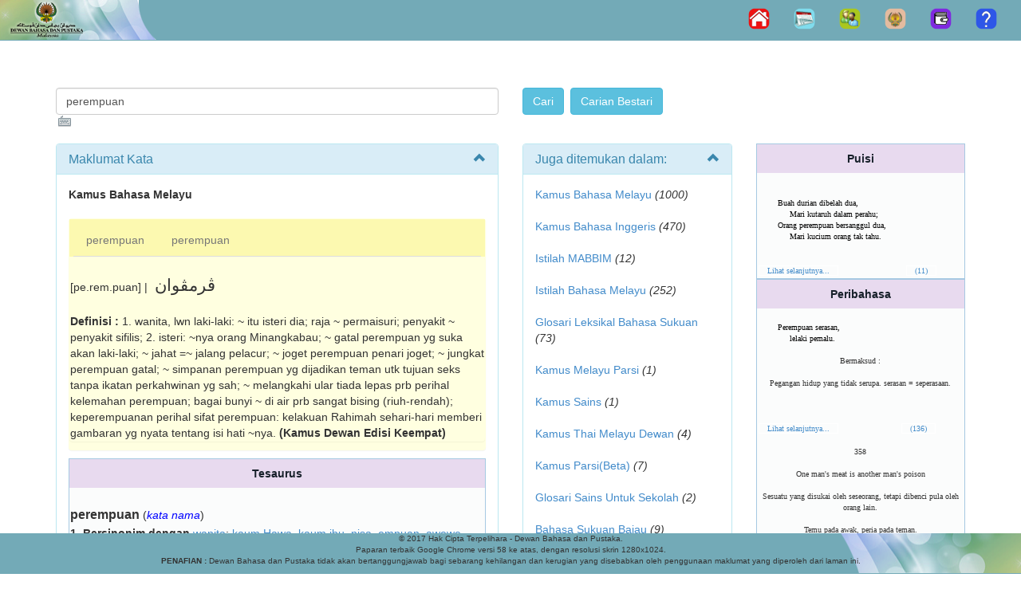

--- FILE ---
content_type: text/html; charset=utf-8
request_url: https://prpm.dbp.gov.my/Cari1?keyword=perempuan&d=150348&
body_size: 53114
content:
<!DOCTYPE html>
<html lang="ms-my">
    <head><meta http-equiv="Content-Type" content="text/html; charset=UTF-8" /><meta http-equiv="PRAGMA" content="NO-CACHE" /><meta http-equiv="refresh" content="3600" /><meta http-equiv="Expires" content="-1" /><meta name="description" content="Pusat Rujukan Persuratan Melayu, Dewan Bahasa dan Pustaka, Malaysia" /><meta http-equiv="X-UA-Compatible" content="IE=EmulateIE7" /><meta name="ROBOTS" content="NOARCHIVE, NOODP, NOYDIR" /><meta name="viewport" content="width=device-width, initial-scale=1.0" /><title>
	Carian Umum
</title><script src="/bundles/modernizr?v=wBEWDufH_8Md-Pbioxomt90vm6tJN2Pyy9u9zHtWsPo1"></script>
<link href="/Content/css?v=aDFdUD289xozGkfdoeHu1z9u46hoCYI2SyULz-2WkpI1" rel="stylesheet"/>
 
    
    
	<script src="Scripts/copy/jquery.min.js" type="text/javascript"></script>
    <script src="Scripts/copy/bootstrap.min.js" type="text/javascript"></script>
    
    <link href="Images/favicon.ico" rel="shortcut icon" type="image/x-icon" /><link href="Content/jquery.tooltip.css" rel="stylesheet" type="text/css" /><link href="Content/jquery-ui.css" rel="stylesheet" type="text/css" /><link href="Content/jquery.tooltip.css" rel="stylesheet" type="text/css" /><link href="Content/Site.css" rel="stylesheet" type="text/css" /> 
  
    <script src="Scripts/jquery.min.js" type="text/javascript"></script>
	<script src="Scripts/jquery-ui.js" type="text/javascript"></script>
    <script src="Scripts/common.js" type="text/javascript"></script>
    <script src="Scripts/feedback.js" type="text/javascript"></script>
   
    
    <meta name="keywords" content="prpm - Dewan, Bahasa, Pustaka, DBP, Kamus, Kamus Online, Istilah, Ensiklopedia, Carian, Sastera, Korpus, Buku, Panduan, Pantun, Syair, Gurindam, Melayu, Penerbitan, Puisi, Novel, Sayembara, Malaysia" />
 
            <style>
            .dbp_navbar {
              position: relative;
              z-index: 1000;
              min-height: 40px;
              border: 0px solid transparent;
            }
            .dbp_navbar-inverse .navbar-toggle {
              border-color: #ffffff;
            }

            .dbp_navbar-inverse .navbar-toggle:hover,
            .dbp_navbar-inverse .navbar-toggle:focus {
              background-color: transparent;
            }

            .dbp_navbar-inverse .navbar-toggle .icon-bar {
              background-color: #ffffff;
            }


            .dbp_navbar-inverse {
              background-color: #73aab7;
            }

            .dbp_navbar-nav {
                float: left;
                margin: 0;
            }

             @media (min-width: 768px) {
              .navbar-toggle {
                display: none;
              }

              /* .dbp_navbar-nav > li {
                    float: left;
                }*/
            
            }
            
                .dbp_navbar-nav > li {
                    float: left;
                }
            

            .dbp_navbar-footer {
               background: url("Images/b_bawah1.png") no-repeat right center;
               border-right: 0px solid transparent;
               border-bottom : 5px solid transparent;
               background-color: #73aab7;
               text-align: center;
               font-size :x-small;
               position: static;
               height: 50px;
               width: auto;
               bottom: 0;
            }

            </style>
<link id="StyleLinkVKI" href="/WebResource.axd?d=8giLG5lB5KN38VLqQ_6E1AKmKf_yrXhTtdwth3S04n0xYWjI-SOIXPmPB1I0lwquH-Tlx-kaMbA5_x6ZlC1abQlG9Swew0atBTYRMfRdLBw1&amp;t=636310523820000000" type="text/css" rel="stylesheet"></link></head>
<body>
<form method="post" action="./Cari1?keyword=perempuan&amp;d=150348&amp;" id="ctl01">
<div class="aspNetHidden">
<input type="hidden" name="MainContent_ToolkitScriptManager1_HiddenField" id="MainContent_ToolkitScriptManager1_HiddenField" value="" />
<input type="hidden" name="__EVENTTARGET" id="__EVENTTARGET" value="" />
<input type="hidden" name="__EVENTARGUMENT" id="__EVENTARGUMENT" value="" />
<input type="hidden" name="__VIEWSTATE" id="__VIEWSTATE" value="/[base64]/a2V5d29yZD1uaXNhIj5uaXNhPC9hPiwgPGEgaHJlZj0iY2FyaTEuYXNweD9rZXl3b3JkPWVtcHVhbiI+ZW1wdWFuPC9hPiwgPGEgaHJlZj0iY2FyaTEuYXNweD9rZXl3b3JkPWF3ZXdlIj5hd2V3ZTwvYT4sIDxhIGhyZWY9ImNhcmkxLmFzcHg/[base64]/[base64]/[base64]/[base64]/a2V5d29yZD1wZXJlbXB1YW4mZD0xNTAzNDgmI0xJSEFUU0lOST5HbG9zYXJpIERpYWxlayBLZWRhaDwvYT4gPGk+KDE4KTwvaT48YnI+PGJyPiA8YSBocmVmPUNhcmkxLmFzcHg/a2V5d29yZD1wZXJlbXB1YW4mZD0xMDcyMDAmI0xJSEFUU0lOST5HbG9zYXJpIERpYWxlayBLZWxhbnRhbjwvYT4gPGk+KDE4KTwvaT48YnI+PGJyPiA8YSBocmVmPUNhcmkxLmFzcHg/[base64]/[base64]/[base64]/[base64]/caGi/BumYYxDlspBn+7ZuqBetKsg==" />
</div>

<script type="text/javascript">
//<![CDATA[
var theForm = document.forms['ctl01'];
if (!theForm) {
    theForm = document.ctl01;
}
function __doPostBack(eventTarget, eventArgument) {
    if (!theForm.onsubmit || (theForm.onsubmit() != false)) {
        theForm.__EVENTTARGET.value = eventTarget;
        theForm.__EVENTARGUMENT.value = eventArgument;
        theForm.submit();
    }
}
//]]>
</script>


<script src="/WebResource.axd?d=35E_iLw5IvOKG7vW-5Rbh69jf7yxo9G6aLJBvJj3UQLHVNQ6OmTMzJ0GUBJusIKNRUKUqv-YETlcwG2TYehu-oW7m8hCpYUCqcl1HT7ykco1&amp;t=638628512640000000" type="text/javascript"></script>


<script src="/WebResource.axd?d=OzeM8O1pE8XkQW-ld1j7YBCIq19c1ibxeeQFTimZyKx0cGeDPCb1YNyCAWZKVcWt2UIi15kXXGpW6b30nNhhn3EmXwn7JsIXl9JB8ECmuvg1&amp;t=636310523820000000" type="text/javascript"></script>
<script src="Scripts/WebForms/MsAjax/MicrosoftAjax.js" type="text/javascript"></script>
<script src="Scripts/WebForms/MsAjax/MicrosoftAjaxWebForms.js" type="text/javascript"></script>
<div class="aspNetHidden">

	<input type="hidden" name="__VIEWSTATEGENERATOR" id="__VIEWSTATEGENERATOR" value="1B447581" />
	<input type="hidden" name="__EVENTVALIDATION" id="__EVENTVALIDATION" value="/wEdAAeGMOT9jrSaZD5XggabC4qutRYzY5oj776n1CgaJPlDWovbP8fwVF/1TqSJqabqakmCI9RZIWdDNgEDPyJdV6xyhsGf+4sopRCzPMFtEEPoYMOpNjGf1czXARcDDoTwwDP/Cz7D+0rnFEpJbFluWkAb+g+kXlzoKzVJ7vSFB+7UbdV9QPz1IA3DJkTND2sj1oY=" />
</div> 
    
    <div class="dbp_navbar dbp_navbar-inverse navbar-fixed-top">
            
                <div class="navbar-header">
                    <a href="./"><img src="Images/b_top_main1.png" /></a>
                    <button type="button" class="navbar-toggle" data-toggle="collapse" data-target="#myNavbar">
                      <span class="icon-bar"></span>
                      <span class="icon-bar"></span>
                      <span class="icon-bar"></span>
                    </button>
                </div>        
                <div class="collapse navbar-collapse" id="myNavbar">                
                    <ul class="nav dbp_navbar-nav navbar-right">                       
                        <li><a href="./"><img src="Images/b_home.png" border="0" title="Halaman Utama" /></a></li>
                        <li><a href="http://pers.dbp.gov.my/Kalendarawam.aspx" target="_blank"><img src="Images/b_calendar.png" border="0" title="Kalendar Aktiviti DBP"/></a></li>
                        <li><a href="http://pers.dbp.gov.my" target="_blank"><img src="Images/b_sub_PM.png" border="0" title="Pejabat Maya (Staf Sahaja)"/></a></li>
                        <li><a href="http://lamanweb.dbp.gov.my/" target="_blank"><img src="Images/b_lamanDBP.png" border="0" title="Laman Web Rasmi DBP"/></a></li>
                        <li><a href="http://prpmv1.dbp.gov.my/" target="_blank"><img src="Images/b_prpmV1.0.png" border="0" title="PRPM V1.0" /></a></li> 
                        
                        <li><a href="#" id="lnkfeedback"><img src="Images/b_maklum-balas.png" border="0" title="Maklum Balas"/></a></li>                               
                    </ul>
                </div>                           
      </div> 
    
    <div class="container body-content">
        
    <link href="/Content/css?v=aDFdUD289xozGkfdoeHu1z9u46hoCYI2SyULz-2WkpI1" rel="stylesheet"/>

    <script src="Scripts/common.js" type="text/javascript"></script>
    <script type="text/javascript">
    $(function () {
        var tabName = $("[id*=TabName]").val() != "" ? $("[id*=TabName]").val() : "personal";
        $('#Tabs a[href="#' + tabName + '"]').tab('show');
        $("#Tabs a").click(function () {
            $("[id*=TabName]").val($(this).attr("href").replace("#", ""));
        });
    });
        
    /*js for clickable arrow down*/
    $(document).on('click', '.panel-heading span.clickable', function (e) {
        var $this = $(this);
        if (!$this.hasClass('panel-collapsed')) {
            $this.parents('.panel').find('.panel-body').slideUp();
            $this.addClass('panel-collapsed');
            $this.find('i').removeClass('glyphicon-chevron-up').addClass('glyphicon-chevron-down');
        } else {
            $this.parents('.panel').find('.panel-body').slideDown();
            $this.removeClass('panel-collapsed');
            $this.find('i').removeClass('glyphicon-chevron-down').addClass('glyphicon-chevron-up');
        }
    })
	document.onmousedown = clickfn;

             function clickfn(e) {
                 var button;
                 if (navigator.appName == "Microsoft Internet Explorer") {
                button = event.button;

                 }
                 else {
                button = e.buttons;
                 }

                 if (button == 2) {
                alert("Mohon Maaf, kandungan PRPM tidak dibenarkan untuk dipindahkan ke bentuk lain.");

                     if (navigator.appName == "Microsoft Internet Explorer") {
                event.returnValue = false;
                     }
                     return false;
                 }
             }	
    </script>

    <style type="text/css">
        .cadr {width:80%; font-size:16pt; font-family:Simplified Arabic, Times New Roman;  padding:5px; scrollbar-base-color:transparent; scrollbar-track-color:transparent; }
        .carar { font-family:Times New Roman;direction:rtl }
        .auto-style2 {
            width: 500px;
        }
        /*css for clickable arrow down*/
        .clickable{
            cursor: pointer;   
        }

        .panel-heading span {
	        margin-top: -20px;
	        font-size: 15px;
        }
        /*css for clickable arrow down*/

         /*css for tab panel kamus*/
        
        .panelDBP.with-nav-tabs .panel-heading{
            padding: 5px 5px 0 5px;
        }
        .panel.with-nav-tabs .nav-tabs{
	        border-bottom: none;
        }
        .panel.with-nav-tabs .nav-justified{
	        margin-bottom: -1px;
        }
         
        .panelDBP {
            /*margin-left: 10px; - This will affect the tesaurus table below*/
            margin-bottom: 10px;
            background-color: lightyellow;
            border: 1px solid transparent;
            border-radius: 4px;
            -webkit-box-shadow: 0 1px 1px rgba(0, 0, 0, 0.05);
            box-shadow: 0 1px 1px rgba(0, 0, 0, 0.05);
        }
  
         .panel-headingDBP {
          padding: 5px 5px 0 5px;
          color: #333333;
          background-color: #fcf9b0;
          border-color: #dddddd;
        }

        /********************************************************************/
        /*** PANEL DEFAULT ***/
        .with-nav-tabs.panel-default .nav-tabs > li > a,
        .with-nav-tabs.panel-default .nav-tabs > li > a:hover,
        .with-nav-tabs.panel-default .nav-tabs > li > a:focus {
            color: #777;
        }
        .with-nav-tabs.panel-default .nav-tabs > .open > a,
        .with-nav-tabs.panel-default .nav-tabs > .open > a:hover,
        .with-nav-tabs.panel-default .nav-tabs > .open > a:focus,
        .with-nav-tabs.panel-default .nav-tabs > li > a:hover,
        .with-nav-tabs.panel-default .nav-tabs > li > a:focus {
            color: #777;
	        background-color: #ddd;
	        border-color: transparent;
        }
        .with-nav-tabs.panel-default .nav-tabs > li.active > a,
        .with-nav-tabs.panel-default .nav-tabs > li.active > a:hover,
        .with-nav-tabs.panel-default .nav-tabs > li.active > a:focus {
	        color: #555;
	        background-color: lightyellow;
	        border-color: #ddd;
	        border-bottom-color: transparent;
        }
         /*css for tab panel kamus*/

         .GridPager a
        {
            display:block;
            height:25px;
            width:25px;
            background-color:#3AC0F2;
            color:#fff;
            font-weight:bold;
            border:1px solid #3AC0F2;
            text-align:center;
            text-decoration:none;
        }
         .GridPager span
        {
            display:block;
            height:25px;
            width:25px;
            background-color:#fff;
            color:#3AC0F2;
            font-weight:bold;
            border:1px solid #3AC0F2;
            text-align:center;
            text-decoration:none;
        }
  
    </style>

<br />
<span id="MainContent_VKIManager1"><input type="hidden" name="ctl00$MainContent$H_VKI_kts" id="MainContent_H_VKI_kts" value="US International" /></span>
<script type="text/javascript">
//<![CDATA[
Sys.WebForms.PageRequestManager._initialize('ctl00$MainContent$ToolkitScriptManager1', 'ctl01', [], [], [], 90, 'ctl00');
//]]>
</script>


<div class="section">
    <div class="container">
        <div class="row">
           
            <br /><br />
            <div class="col-md-6"> 
              <div class="form-group"> 
                    <input name="ctl00$MainContent$txtCarian" type="text" value="perempuan" id="MainContent_txtCarian" class="form-control" style="width:100%;" /><a name="top"></a>  
              </div>
            </div>
            <div class="col-md-4"> 
                <input type="submit" name="ctl00$MainContent$cmd_search" value="Cari" id="MainContent_cmd_search" class="btn btn-info" />&nbsp;
                <input type="submit" name="ctl00$MainContent$cmd_search_ext" value="Carian Bestari" id="MainContent_cmd_search_ext" class="btn btn-info" />                
            </div>
            <div class="col-md-2"> 
                                
            </div>
        </div>
    </div>
</div>

<div class="section">
    <div class="container">
        <div class="row">
            <div class="col-md-6">              
                <div id="MainContent_panelresult" class="panel panel-info">
	
                    <div class="panel-heading">
                    <h3 class="panel-title">Maklumat Kata</h3>
                        	<span class="pull-right clickable"><i class="glyphicon glyphicon-chevron-up"></i></span>
                    </div>                                              
                      <div class="panel-body">                         
                          <table align="left" cellpadding="0" cellspacing="0" style="width:100%">
		<tr>
			<td colspan="2" class="tdclass">
                                      <b>Kamus Bahasa Melayu</b></br></br><div class="panelDBP with-nav-tabs panel-default"><div class="panel-headingDBP"><ul class="nav nav-tabs"><li><a href="#1" data-toggle="tab" aria-expanded="true">perempuan</a></li><li><a href="#2" data-toggle="tab">perempuan</a></li></ul></div><div class="panelDBP"><div class="tab-content"><div class="tab-pane fade in active" id="1"><br>[pe.rem.puan]  |  <font class='cadr'>ڤرمڤوان</font><br><br><b>Definisi : </b>1. wanita, lwn laki-laki: ~ itu isteri dia; raja ~ permaisuri; penyakit ~ penyakit sifilis; 2. isteri: ~nya orang Minangkabau; ~ gatal perempuan yg suka akan laki-laki; ~ jahat =~ jalang pelacur; ~ joget perempuan penari joget; ~ jungkat perempuan gatal; ~ simpanan perempuan yg dijadikan teman utk tujuan seks tanpa ikatan perkahwinan yg sah; ~ melangkahi ular tiada lepas prb perihal kelemahan perempuan; bagai bunyi ~ di air prb sangat bising (riuh-rendah); keperempuanan perihal sifat perempuan: kelakuan Rahimah sehari-hari memberi gambaran yg nyata tentang isi hati ~nya.&nbsp;<b>(Kamus Dewan Edisi Keempat)</b></div><div class="tab-pane fade" id="2"><br>[pe.rem.puan]  |  <font class='cadr'>ڤرمڤوان</font><br><br><b>Definisi : </b>1 jenis manusia sbg pasangan kpd lelaki; jenis manusia yg umumnya akan atau dpt melahirkan anak: Anaknya tiga orang, iaitu dua orang lelaki dan seorang ~. 2 teman hidup bagi lelaki; isteri: ~nya orang Pahang.&nbsp;<b>(Kamus Pelajar Edisi Kedua)</b></div></div></div></div>                                   
                                                                       
                                  </td>
		</tr>
		<tr>
			<td id="MainContent_panels" valign="top" style="width: 100px;" align="bottom">
                                        

<div><span id="MainContent_SearchInfoTesaurus_lblTesaurus"><table class="info" width="100%" cellpading="0" cellspacing="0"><tr><th>Tesaurus</th></tr><tr><td>&nbsp;</td></tr><tr><td><b><span style="font-size:16px; font-weight:bold;">perempuan</span></b>&nbsp;(<font color="blue"><i>kata nama</i></font>)</td></tr><tr><td><b>1.</b> <b>Bersinonim dengan</b> <a href="cari1.aspx?keyword=wanita">wanita</a>: <a href="cari1.aspx?keyword=kaum+Hawa">kaum Hawa</a>, <a href="cari1.aspx?keyword=kaum+ibu">kaum ibu</a>, <a href="cari1.aspx?keyword=nisa">nisa</a>, <a href="cari1.aspx?keyword=empuan">empuan</a>, <a href="cari1.aspx?keyword=awewe">awewe</a>, <a href="cari1.aspx?keyword=wadon">wadon</a>, <a href="cari1.aspx?keyword=betina">betina</a>, <br /><b>Berantonim dengan</b> <a href="cari1.aspx?keyword=lelaki">lelaki</a><br /><br /><b>2.</b> <b>Bersinonim dengan</b> <a href="cari1.aspx?keyword=isteri">isteri</a>: <a href="cari1.aspx?keyword=bini">bini</a>, <a href="cari1.aspx?keyword=orang+rumah">orang rumah</a>, <a href="cari1.aspx?keyword=suri+rumah">suri rumah</a>, <a href="cari1.aspx?keyword=paduri">paduri</a>, <br /><b>Berantonim dengan</b> <a href="cari1.aspx?keyword=suami">suami</a><br /><br /></td></tr><tr><td><b>Kata Terbitan : </b><i><a href="javascript:showModalDialog('perempuan','keperempuanan')">keperempuanan</a>, </i></td> </tr><tr><td><br /></td></tr></table></span></div>
                                  </td>
		</tr>
	</table>
	                                                 
                      </div>
                           
                     
                    <input type="hidden" name="ctl00$MainContent$TabName" id="MainContent_TabName" />
                
</div>    
                                                          
            </div>

            <div class="col-md-3">               
                <div class="panel panel-info"><div class="panel-heading"><h3 class="panel-title">Juga ditemukan dalam:</h3><span class="pull-right clickable"><i class="glyphicon glyphicon-chevron-up"></i></span></div><div class="panel-body"><a href=Cari1.aspx?keyword=perempuan&d=123312&#LIHATSINI>Kamus Bahasa Melayu </a> <i>(1000)</i><br><br> <a href=Cari1.aspx?keyword=perempuan&d=54140&#LIHATSINI>Kamus Bahasa Inggeris</a> <i>(470)</i><br><br> <a href=Cari1.aspx?keyword=perempuan&d=178260&#LIHATSINI>Istilah MABBIM</a> <i>(12)</i><br><br> <a href=Cari1.aspx?keyword=perempuan&d=382696&#LIHATSINI>Istilah Bahasa Melayu</a> <i>(252)</i><br><br> <a href=Cari1.aspx?keyword=perempuan&d=132088&#LIHATSINI>Glosari Leksikal Bahasa Sukuan</a> <i>(73)</i><br><br> <a href=Cari1.aspx?keyword=perempuan&d=282080&#LIHATSINI>Kamus Melayu Parsi</a> <i>(1)</i><br><br> <a href=Cari1.aspx?keyword=perempuan&d=384984&#LIHATSINI>Kamus Sains</a> <i>(1)</i><br><br> <a href=Cari1.aspx?keyword=perempuan&d=113780&#LIHATSINI>Kamus Thai Melayu Dewan</a> <i>(4)</i><br><br> <a href=Cari1.aspx?keyword=perempuan&d=82548&#LIHATSINI>Kamus Parsi(Beta)</a> <i>(7)</i><br><br> <a href=Cari1.aspx?keyword=perempuan&d=118248&#LIHATSINI>Glosari Sains Untuk Sekolah</a> <i>(2)</i><br><br> <a href=Cari1.aspx?keyword=perempuan&d=208400&#LIHATSINI>Bahasa Sukuan Bajau</a> <i>(9)</i><br><br> <a href=Cari1.aspx?keyword=perempuan&d=150324&#LIHATSINI>Daftar Istilah Industri Perkhidmatan Kewangan</a> <i>(2)</i><br><br> <a href=Cari1.aspx?keyword=perempuan&d=132444&#LIHATSINI>Kamus Dewan Perdana</a> <i>(14)</i><br><br> <a href=Cari1.aspx?keyword=perempuan&d=139612&#LIHATSINI>Kependekan</a> <i>(1)</i><br><br> <a href=Cari1.aspx?keyword=perempuan&d=274052&#LIHATSINI>Artikel Akhbar</a> <i>(409)</i><br><br> <a href=Cari1.aspx?keyword=perempuan&d=10456&#LIHATSINI>Artikel Majalah</a> <i>(1000)</i><br><br> <a href=Cari1.aspx?keyword=perempuan&d=243192&#LIHATSINI>Ensiklopedia</a> <i>(120)</i><br><br> <a href=Cari1.aspx?keyword=perempuan&d=202792&#LIHATSINI>Buku</a> <i>(638)</i><br><br> <a href=Cari1.aspx?keyword=perempuan&d=175768&#LIHATSINI>Khidmat Nasihat</a> <i>(251)</i><br><br> <a href=Cari1.aspx?keyword=perempuan&d=244840&#LIHATSINI>Pantun</a> <i>(19)</i><br><br> <a href=Cari1.aspx?keyword=perempuan&d=15740&#LIHATSINI>Glosari Dialek Johor</a> <i>(13)</i><br><br> <a href=Cari1.aspx?keyword=perempuan&d=150348&#LIHATSINI>Glosari Dialek Kedah</a> <i>(18)</i><br><br> <a href=Cari1.aspx?keyword=perempuan&d=107200&#LIHATSINI>Glosari Dialek Kelantan</a> <i>(18)</i><br><br> <a href=Cari1.aspx?keyword=perempuan&d=259120&#LIHATSINI>Glosari Dialek Negeri Sembilan</a> <i>(11)</i><br><br> <a href=Cari1.aspx?keyword=perempuan&d=169476&#LIHATSINI>Glosari Dielek Melaka</a> <i>(16)</i><br><br> <a href=Cari1.aspx?keyword=perempuan&d=241100&#LIHATSINI>Glosari Dialek Pahang</a> <i>(4)</i><br><br> <a href=Cari1.aspx?keyword=perempuan&d=226380&#LIHATSINI>Glosari Dialek Pulau Pinang</a> <i>(25)</i><br><br></div></div>                        
                <div class="panel panel-info"><div class="panel-heading"><h3 class="panel-title">Perkhidmatan + </h3><span class="pull-right clickable"><i class="glyphicon glyphicon-chevron-up"></i></span></div><div class="panel-body"><a name="LIHATSINI"></a><ul><a href='http://sbmb.dbp.gov.my/korpusdbp/' target='_blank'>Korpus</a>
            <BR><a href='http://etesis.dbp.gov.my/' target='_blank'>e-Tesis</a><BR><a href='http://ejurnal.dbp.gov.my/' target='_blank'>e-Jurnal</a>
            <BR><a href='http://ekamus.dbp.gov.my/' target='_blank'>e-Kamus</a>
            <br><a href='http://eborneo.dbp.gov.my/' target='_blank'>e-Borneo</a>
            <br><a href='http://eseminar.dbp.gov.my/' target='_blank'>e-Seminar</a>
            <br><a href='http://ipintar.dbp.gov.my/' target='_blank'>i-Pintar</a></ul> </div></div>                
            </div>

            <div class="col-md-3">  
                

<div><span id="MainContent_SearchPuisi_lblPuisi"><div><table class="infoPuisi" width="100%" cellpading="0" cellspacing="0" ><tr><th>Puisi</th></tr><tr><td></td></tr><tr><td>&nbsp;<br /><div style="padding-left: 25px;"><font color="#000"><br />Buah durian dibelah dua,<br />&nbsp;&nbsp;&nbsp;&nbsp; Mari kutaruh dalam perahu;<br /> Orang perempuan bersanggul dua,<br />&nbsp;&nbsp;&nbsp;&nbsp; Mari kucium orang tak tahu.<br /></font></div><br /><br /></div><table border=0 width=100%><tr><td><a href=Cari1.aspx?keyword=perempuan&d=246792&#LIHATSINI>  Lihat selanjutnya...</a></td><td><a href=Cari1.aspx?keyword=perempuan&d=246792>(11)</a></td></tr></table></td></tr></div></table></span></div>
                

<div><span id="MainContent_SearchInfoPeribahasa_lblPeribahasa"><div><table class="infoPeribahasa" width="100%" cellpading="0" cellspacing="0" ><tr><th>Peribahasa</th></tr><tr><td></td></tr><tr><td><div style="padding-left:25px;"><font color="#000"><br />Perempuan serasan,<br />&nbsp;&nbsp;&nbsp;&nbsp; lelaki pemalu.<br /></font></div><br /><center>Bermaksud :</center><br/><center>Pegangan hidup yang tidak serupa. serasan = seperasaan.</center><br />&nbsp;<br /><br /></div><table border=0 width=100%><tr><td><a href=Cari1.aspx?keyword=perempuan&d=82736&#LIHATSINI>  Lihat selanjutnya...</a></td><td><a href=Cari1.aspx?keyword=perempuan&d=82736>(136)</a></td></tr></table><br><center>358</center><br /><center>One man's meat is another man's poison</center><br /><center>Sesuatu yang disukai oleh seseorang, tetapi dibenci pula oleh orang lain.</center><br /><center>Temu pada awak, peria pada teman.</center><br /><center>Polygamy is sweet to some women, but one man's meat is another man's poison. I would rather remain unmarried than suffer in silence!</center><br /><center>Hidup bermadu manis bagi sesetengah perempuan, tetapi tebu pada awak, peria pada teman. Saya lebih rela membujang daripada hidup memendam derita!</center><br /><center>Peribahasa dan Ungkapan Inggeris - Melayu</center><br /><br /></div><table border=0 width=100%><tr><td><a href=Cari1.aspx?keyword=perempuan&d=128916&#LIHATSINI>  Lihat selanjutnya...</a></td><td><a href=Cari1.aspx?keyword=perempuan&d=128916>(2)</a></td></tr></table></td></tr></div></table></span></div>                                                 
            </div>
         </div>
     </div>
</div>

<br />  
<div class="section">
    <div class="container">
        <div class="row">
          <div class="col-md-12">  
                   
               
               <div id="MainContent_panelsubdomain" class="panel panel-info">
	 
                   <div class="panel-heading">
                    <h3 class="panel-title"><span id="MainContent_namaDomain">Glosari Dialek Kedah</span></h3>
                        	<span class="pull-right clickable"><i class="glyphicon glyphicon-chevron-up"></i></span>     
                    </div>                                              
                      <div class="panel-body">    
                                                                                                                                       
                     <div>
		<table cellspacing="4" cellpadding="4" rules="all" border="1" id="MainContent_GridView1" style="color:#333333;border-color:LightBlue;width:100%;">
			<tr class="gridheader" align="center" style="color:White;background-color:#1F75CC;font-weight:normal;">
				<th scope="col">Entri</th><th scope="col">Fonetik</th><th scope="col">Kelas Kata</th><th scope="col">Makna</th><th scope="col">Ayat Dialek</th><th scope="col">Sebutan Ayat</th><th scope="col">Maksud Ayat</th>
			</tr><tr style="color:#333333;background-color:#F8F9F9;">
				<td>merela</td><td>[m«.Ò«.lA]</td><td>kata adjektif</td><td>berkenaan <span class="hightlighter">perempuan</span> gatal, biang.</td><td>Betina ni, tak buleh nampak jantan dia mula la merela.</td><td>[b«.ti.nA ni tA/ bu.leh nAm.pA/ dZAn.tAn di.jA mu.lA lA m«.Ò«.lA]</td><td><span class="hightlighter">Perempuan</span> ini menggatal apabila nampak lelaki.</td>
			</tr><tr style="color:#333333;background-color:#FDFEFE;">
				<td>ponen</td><td>[po.nEn]</td><td>kata nama</td><td>lelaki yang perawakan serta lagaknya seperti <span class="hightlighter">perempuan</span>, pondan, khunsa, darai, bapuk, banci.</td><td>Dia marah bila orang pangge dia ponen, tapi kelaku dia memang macam pompuan.</td><td>[di.jA mA.ÒAh bi.lA .ÒAN pAN.gE di.jA po.nEn tA.pi k«.lA.ku di.jA mE.mAN mA.tSAm pom.pu.wAn]</td><td>Dia marah bila dipanggil pondan, tetapi memang perawakannya seperti <span class="hightlighter">perempuan</span>.</td>
			</tr><tr style="color:#333333;background-color:#F8F9F9;">
				<td>betina garet</td><td>[b«.ti.nA gA.Òet] [b«.ti.nA gA.ret]</td><td> </td><td><span class="hightlighter">perempuan</span> (anak-anak gadis) yang berkelakuan kurang sopan (galak dan gatal.</td><td>Mokalu depan orang, hang janganla dok gelak deraeh sangat, nanti depa kata hang ni betina garet pulak.</td><td>[mo.kA.lu d«.pAn .ÒAN hAN dZA.NAn.lA do/ g«.lA/ d«.ÒAEh sA.NAt nAn.ti dE.pA kA.tA hAN ni b«.ti.nA gA.Òet pu.lA/]</td><td>Jika di depan orang, janganlah ketawa kuat sangat, nanti kamu dikatakan <span class="hightlighter">perempuan</span> galak.</td>
			</tr><tr style="color:#333333;background-color:#FDFEFE;">
				<td>caeh</td><td>[tSAeh]</td><td>kata adjektif</td><td>berkenaan <span class="hightlighter">perempuan</span> yang galak, cedas, keletah, merenyam, gatal, miang.</td><td>Anak dara tu nampak caeh sangat, tegoq jantan tu tegoq jantan ni.</td><td>[A.nA/ dA.ÒA tu nAm.pA/ tSAeh sA.NAt t«.gâÖ dZAn.tAn tu t«.gâÖ dZAn.tAn ni]</td><td>Anak gadis itu nampaknya miang sangat suka menegur lelaki.</td>
			</tr><tr style="color:#333333;background-color:#F8F9F9;">
				<td>melecaeh</td><td>[m«.l«.tSAEh]</td><td>kata adjektif</td><td>berkenaan <span class="hightlighter">perempuan</span> yang miang, galak, menggatal atau gelenyar.</td><td>Bujang tu nampak melecaeh sangat, tak kera jantan mana, dia nak impet.</td><td>[bu.dZAN tu nAm.pA/ m«.l«.tSAEh sA.NAt tA/ kE.ÒA dZAn.tAn mA.nA di.jA nA/ im.pet]</td><td>Janda itu kelihatan amat galak, semua lelaki hendak didekatinya.</td>
			</tr><tr style="color:#333333;background-color:#FDFEFE;">
				<td>cedaeh</td><td>[tS«.dAEh]</td><td>kata adjektif</td><td>1. berkenaan <span class="hightlighter">perempuan</span> yang aktif dan keletah tetapi agak keterlaluan, cerdas, keletah.</td><td>Anak dara tu memang tak malu, dia cedaeh tak kera depan orang tua.</td><td>[A.nA/ dA.ÒA tu mE.mAN tA/ mA.lu di.jA tS«.dAEh tA/ kE.ÒA d«.pAn .ÒAN tu.wA]</td><td>Gadis yang tidak pemalu itu begitu keletah walaupun di hadapan orang tua.</td>
			</tr><tr style="color:#333333;background-color:#F8F9F9;">
				<td>bujang seron</td><td>[bu.dZAN sE.Òn]</td><td> </td><td><span class="hightlighter">perempuan</span> yang diceraikan oleh suaminya (janda) setelah dikahwinnya dalam waktu yang singkat.</td><td>La ni Timah tu bujang seron pasai laki dia cerai dia lepaeh kawen dua ari.</td><td>[lA ni ti.mAh tu bu.dZAN sE.Òn pA.sAj lA.ki di.jA tS«.ÒAj di.jA l«.pAEh kA.wEn du.wA A.Òi]</td><td>Sekarang ini Si Timah itu menjadi bujang seron kerana diceraikan oleh suaminya setelah berkahwin selama dua hari.</td>
			</tr><tr style="color:#333333;background-color:#FDFEFE;">
				<td>en</td><td>[Eân]</td><td>kata nama</td><td>kata-kata halus untuk maksud kemaluan kanak-kanak <span class="hightlighter">perempuan</span>.</td><td> </td><td> </td><td> </td>
			</tr><tr style="color:#333333;background-color:#F8F9F9;">
				<td>darai</td><td>[dA.ÒAj]</td><td>kata nama</td><td>lelaki yang berperangai, berlagak dan berpakaian seperti <span class="hightlighter">perempuan</span>.</td><td>Hak dok menari ghazal pati banyak darai.</td><td>[hA/ do/ m«.nA.Òi ÒA.zAl pA.ti bA.øA/ dA.ÒAj]</td><td>Kebanyakan penari ghazal parti darai.</td>
			</tr><tr style="color:#333333;background-color:#FDFEFE;">
				<td>boroeh</td><td>[b.ÒEh]</td><td>kata nama</td><td>ramuan daripada herba yang disapukan di perut <span class="hightlighter">perempuan</span> selepas bersalin.</td><td>Ada orang beranak ataeh rumah tu kot sebab bau boroeh sampai tang ni.</td><td>[A.dA .ÒAN b«.ÒA.nA/ A.tAeh Òu.mAh tu kot s«.bAb bAw b.ÒEh sAm.pAj tAN ni]</td><td>Agaknya ada orang bersalin di dalam rumah itu kerana bau boros sampai ke sini.</td>
			</tr><tr class="GridPager" align="right" style="color:Black;background-color:#D6EAF8;">
				<td colspan="7"><table>
					<tr>
						<td><span>1</span></td><td><a href="javascript:__doPostBack(&#39;ctl00$MainContent$GridView1&#39;,&#39;Page$2&#39;)" style="color:Black;">2</a></td>
					</tr>
				</table></td>
			</tr>
		</table>
	</div> 
                     <br /><a href="#top">Kembali ke atas</a>
                    </div>
                   
</div>                                                   

            <br /><br /><br />
                         
            </div> 
         </div>
     </div>            
</div>

   <div class="section">
       <div class="container">
           <div class="col-md-6">
               
           
        </div>
       </div>
   </div>
      
  
    </div>

    <footer>     
           <div class="navbar dbp_navbar-inverse navbar-fixed-bottom" >
              <div class="dbp_navbar-footer">
                 
                  <p>&copy; 2017 Hak Cipta Terpelihara - Dewan Bahasa dan Pustaka.<br />
                 Paparan terbaik Google Chrome versi 58 ke atas, dengan resolusi skrin 1280x1024.<br />
                 <b>PENAFIAN&nbsp;:</b> Dewan Bahasa dan Pustaka tidak akan bertanggungjawab bagi sebarang kehilangan dan kerugian yang disebabkan oleh penggunaan maklumat yang diperoleh dari laman ini.</p>
              </div>                                 
           </div>     
    </footer>



<script type="text/javascript">
//<![CDATA[
(function() {var fn = function() {$get("MainContent_ToolkitScriptManager1_HiddenField").value = '';Sys.Application.remove_init(fn);};Sys.Application.add_init(fn);})();VKI_init('MainContent_H_VKI_kts');VKI_attach(document.getElementById('MainContent_txtCarian'));//]]>
</script>
</form>

      <form id="fFeedback">
             <div id="feedback" style="display: none">
                <table align="center" cellpadding="2" class="feedback">
                    <tr>
                        <th colspan="2">
                            <h3>
                                Borang Maklum balas Carian PRPM<sup>@DBP</sup>&nbsp;Malaysia</h3>
                        </th>
                    </tr>
                    <tr>
                        <td colspan="2" style='background-color: ghostwhite'>
                            Pelawat PRPM<sup>@DBP</sup> Malaysia yang dihormati,<br />
                            Kami sedang berusaha untuk meningkatkan perkhidmatan Carian PRPM<sup>@DBP</sup>
                            Malaysia ini. Komen, pandangan, kritikan dan cadangan tuan/puan sangat kami hargai.
                            Mohon berikan maklum balas seperti berikut :
                        </td>
                    </tr>
                    <tr>
                        <td colspan="2" id="validationsummary" style='display: none; font-size: medium; color: red'>
                        </td>
                    </tr>
                    <tr>
                        <td>
                            1. Antara muka pengguna.
                        </td>
                        <td>
                            <textarea id="uxui" name="uxui" cols="50" rows="3"></textarea>
                        </td>
                    </tr>
                    <tr>
                        <td>
                            2. Domain atau kluster maklumat serta kandungan maklumat.
                        </td>
                        <td>
                            <textarea id="uxdomain" name="uxdomain" cols="50" rows="3"></textarea>
                        </td>
                    </tr>
                    <tr>
                        <td>
                            3. Kepantasan carian.
                        </td>
                        <td>
                            <textarea id="uxkepantasan" name="uxkepantasan" cols="50" rows="3"></textarea>
                        </td>
                    </tr>
                    <tr>
                        <td>
                            4. Pandangan dan cadangan keseluruhan.
                        </td>
                        <td>
                            <textarea id="uxcadangan" name="uxcadangan" cols="50" rows="3"></textarea>
                        </td>
                    </tr>
                    <tr>
                        <td>
                            5. Alamat e-mel atau nombor telefon. <span style='color: Red'>*</span>
                        </td>
                        <td>
                            <input id="uxemel" name="uxemel" type="text" size="50" />
                        </td>
                    </tr>
                    <tr>
                        <td colspan="2" align="center" style='visibility: hidden' id="prog">
                            <img src="Images/progress.gif" />&nbsp;Sila tunggu sebentar...
                        </td>
                    </tr>
                    <tr>
                        <td colspan="2" align="center">
                            <input type="button" value="Hantar" id="btnHantar" class="butinput" style="background-image: url('Images/button.gif')" />
                            &nbsp;<input type="button" value="Tutup" id="btnTutup" class="butinput" style="background-image: url('Images/button.gif')" />
                        </td>
                    </tr>
                </table>
            </div>
          </form>



<!-- Global site tag (gtag.js) - Google Analytics -->
<script async src="https://www.googletagmanager.com/gtag/js?id=G-50X5PQW96W"></script>
<script>
    window.dataLayer = window.dataLayer || [];
    function gtag() { dataLayer.push(arguments); }
    gtag('js', new Date());

    gtag('config', 'G-50X5PQW96W');
</script>


</body>
</html>